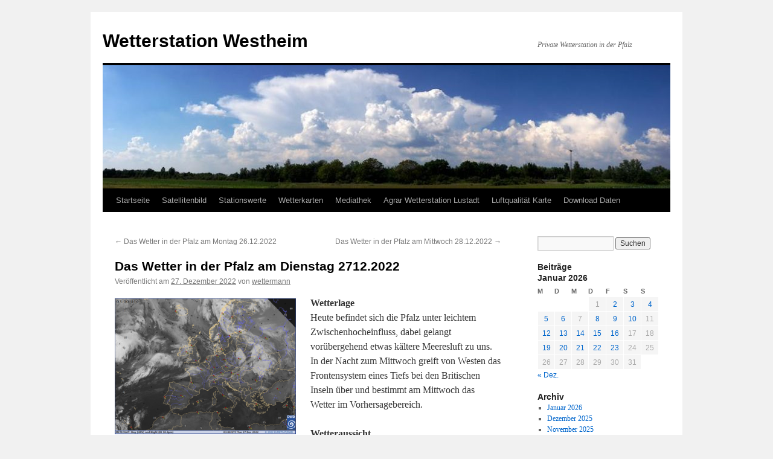

--- FILE ---
content_type: text/html; charset=UTF-8
request_url: https://wetter.station-westheim.de/das-wetter-in-der-pfalz-am-dienstag-2712-2022/
body_size: 12122
content:
<!DOCTYPE html>
<html lang="de">
<head>
<meta charset="UTF-8" />
<title>
Das Wetter in der Pfalz am Dienstag 2712.2022 | Wetterstation Westheim	</title>
<link rel="profile" href="https://gmpg.org/xfn/11" />
<link rel="stylesheet" type="text/css" media="all" href="https://wetter.station-westheim.de/wp-content/themes/twentyten/style.css?ver=20251202" />
<link rel="pingback" href="https://wetter.station-westheim.de/xmlrpc.php">
<meta name='robots' content='max-image-preview:large' />
<link rel="alternate" type="application/rss+xml" title="Wetterstation Westheim &raquo; Feed" href="https://wetter.station-westheim.de/feed/" />
<link rel="alternate" type="application/rss+xml" title="Wetterstation Westheim &raquo; Kommentar-Feed" href="https://wetter.station-westheim.de/comments/feed/" />
<link rel="alternate" type="application/rss+xml" title="Wetterstation Westheim &raquo; Das Wetter in der Pfalz am Dienstag 2712.2022-Kommentar-Feed" href="https://wetter.station-westheim.de/das-wetter-in-der-pfalz-am-dienstag-2712-2022/feed/" />
<link rel="alternate" title="oEmbed (JSON)" type="application/json+oembed" href="https://wetter.station-westheim.de/wp-json/oembed/1.0/embed?url=https%3A%2F%2Fwetter.station-westheim.de%2Fdas-wetter-in-der-pfalz-am-dienstag-2712-2022%2F" />
<link rel="alternate" title="oEmbed (XML)" type="text/xml+oembed" href="https://wetter.station-westheim.de/wp-json/oembed/1.0/embed?url=https%3A%2F%2Fwetter.station-westheim.de%2Fdas-wetter-in-der-pfalz-am-dienstag-2712-2022%2F&#038;format=xml" />
<style id='wp-img-auto-sizes-contain-inline-css' type='text/css'>
img:is([sizes=auto i],[sizes^="auto," i]){contain-intrinsic-size:3000px 1500px}
/*# sourceURL=wp-img-auto-sizes-contain-inline-css */
</style>
<style id='wp-emoji-styles-inline-css' type='text/css'>

	img.wp-smiley, img.emoji {
		display: inline !important;
		border: none !important;
		box-shadow: none !important;
		height: 1em !important;
		width: 1em !important;
		margin: 0 0.07em !important;
		vertical-align: -0.1em !important;
		background: none !important;
		padding: 0 !important;
	}
/*# sourceURL=wp-emoji-styles-inline-css */
</style>
<style id='wp-block-library-inline-css' type='text/css'>
:root{--wp-block-synced-color:#7a00df;--wp-block-synced-color--rgb:122,0,223;--wp-bound-block-color:var(--wp-block-synced-color);--wp-editor-canvas-background:#ddd;--wp-admin-theme-color:#007cba;--wp-admin-theme-color--rgb:0,124,186;--wp-admin-theme-color-darker-10:#006ba1;--wp-admin-theme-color-darker-10--rgb:0,107,160.5;--wp-admin-theme-color-darker-20:#005a87;--wp-admin-theme-color-darker-20--rgb:0,90,135;--wp-admin-border-width-focus:2px}@media (min-resolution:192dpi){:root{--wp-admin-border-width-focus:1.5px}}.wp-element-button{cursor:pointer}:root .has-very-light-gray-background-color{background-color:#eee}:root .has-very-dark-gray-background-color{background-color:#313131}:root .has-very-light-gray-color{color:#eee}:root .has-very-dark-gray-color{color:#313131}:root .has-vivid-green-cyan-to-vivid-cyan-blue-gradient-background{background:linear-gradient(135deg,#00d084,#0693e3)}:root .has-purple-crush-gradient-background{background:linear-gradient(135deg,#34e2e4,#4721fb 50%,#ab1dfe)}:root .has-hazy-dawn-gradient-background{background:linear-gradient(135deg,#faaca8,#dad0ec)}:root .has-subdued-olive-gradient-background{background:linear-gradient(135deg,#fafae1,#67a671)}:root .has-atomic-cream-gradient-background{background:linear-gradient(135deg,#fdd79a,#004a59)}:root .has-nightshade-gradient-background{background:linear-gradient(135deg,#330968,#31cdcf)}:root .has-midnight-gradient-background{background:linear-gradient(135deg,#020381,#2874fc)}:root{--wp--preset--font-size--normal:16px;--wp--preset--font-size--huge:42px}.has-regular-font-size{font-size:1em}.has-larger-font-size{font-size:2.625em}.has-normal-font-size{font-size:var(--wp--preset--font-size--normal)}.has-huge-font-size{font-size:var(--wp--preset--font-size--huge)}.has-text-align-center{text-align:center}.has-text-align-left{text-align:left}.has-text-align-right{text-align:right}.has-fit-text{white-space:nowrap!important}#end-resizable-editor-section{display:none}.aligncenter{clear:both}.items-justified-left{justify-content:flex-start}.items-justified-center{justify-content:center}.items-justified-right{justify-content:flex-end}.items-justified-space-between{justify-content:space-between}.screen-reader-text{border:0;clip-path:inset(50%);height:1px;margin:-1px;overflow:hidden;padding:0;position:absolute;width:1px;word-wrap:normal!important}.screen-reader-text:focus{background-color:#ddd;clip-path:none;color:#444;display:block;font-size:1em;height:auto;left:5px;line-height:normal;padding:15px 23px 14px;text-decoration:none;top:5px;width:auto;z-index:100000}html :where(.has-border-color){border-style:solid}html :where([style*=border-top-color]){border-top-style:solid}html :where([style*=border-right-color]){border-right-style:solid}html :where([style*=border-bottom-color]){border-bottom-style:solid}html :where([style*=border-left-color]){border-left-style:solid}html :where([style*=border-width]){border-style:solid}html :where([style*=border-top-width]){border-top-style:solid}html :where([style*=border-right-width]){border-right-style:solid}html :where([style*=border-bottom-width]){border-bottom-style:solid}html :where([style*=border-left-width]){border-left-style:solid}html :where(img[class*=wp-image-]){height:auto;max-width:100%}:where(figure){margin:0 0 1em}html :where(.is-position-sticky){--wp-admin--admin-bar--position-offset:var(--wp-admin--admin-bar--height,0px)}@media screen and (max-width:600px){html :where(.is-position-sticky){--wp-admin--admin-bar--position-offset:0px}}

/*# sourceURL=wp-block-library-inline-css */
</style><style id='global-styles-inline-css' type='text/css'>
:root{--wp--preset--aspect-ratio--square: 1;--wp--preset--aspect-ratio--4-3: 4/3;--wp--preset--aspect-ratio--3-4: 3/4;--wp--preset--aspect-ratio--3-2: 3/2;--wp--preset--aspect-ratio--2-3: 2/3;--wp--preset--aspect-ratio--16-9: 16/9;--wp--preset--aspect-ratio--9-16: 9/16;--wp--preset--color--black: #000;--wp--preset--color--cyan-bluish-gray: #abb8c3;--wp--preset--color--white: #fff;--wp--preset--color--pale-pink: #f78da7;--wp--preset--color--vivid-red: #cf2e2e;--wp--preset--color--luminous-vivid-orange: #ff6900;--wp--preset--color--luminous-vivid-amber: #fcb900;--wp--preset--color--light-green-cyan: #7bdcb5;--wp--preset--color--vivid-green-cyan: #00d084;--wp--preset--color--pale-cyan-blue: #8ed1fc;--wp--preset--color--vivid-cyan-blue: #0693e3;--wp--preset--color--vivid-purple: #9b51e0;--wp--preset--color--blue: #0066cc;--wp--preset--color--medium-gray: #666;--wp--preset--color--light-gray: #f1f1f1;--wp--preset--gradient--vivid-cyan-blue-to-vivid-purple: linear-gradient(135deg,rgb(6,147,227) 0%,rgb(155,81,224) 100%);--wp--preset--gradient--light-green-cyan-to-vivid-green-cyan: linear-gradient(135deg,rgb(122,220,180) 0%,rgb(0,208,130) 100%);--wp--preset--gradient--luminous-vivid-amber-to-luminous-vivid-orange: linear-gradient(135deg,rgb(252,185,0) 0%,rgb(255,105,0) 100%);--wp--preset--gradient--luminous-vivid-orange-to-vivid-red: linear-gradient(135deg,rgb(255,105,0) 0%,rgb(207,46,46) 100%);--wp--preset--gradient--very-light-gray-to-cyan-bluish-gray: linear-gradient(135deg,rgb(238,238,238) 0%,rgb(169,184,195) 100%);--wp--preset--gradient--cool-to-warm-spectrum: linear-gradient(135deg,rgb(74,234,220) 0%,rgb(151,120,209) 20%,rgb(207,42,186) 40%,rgb(238,44,130) 60%,rgb(251,105,98) 80%,rgb(254,248,76) 100%);--wp--preset--gradient--blush-light-purple: linear-gradient(135deg,rgb(255,206,236) 0%,rgb(152,150,240) 100%);--wp--preset--gradient--blush-bordeaux: linear-gradient(135deg,rgb(254,205,165) 0%,rgb(254,45,45) 50%,rgb(107,0,62) 100%);--wp--preset--gradient--luminous-dusk: linear-gradient(135deg,rgb(255,203,112) 0%,rgb(199,81,192) 50%,rgb(65,88,208) 100%);--wp--preset--gradient--pale-ocean: linear-gradient(135deg,rgb(255,245,203) 0%,rgb(182,227,212) 50%,rgb(51,167,181) 100%);--wp--preset--gradient--electric-grass: linear-gradient(135deg,rgb(202,248,128) 0%,rgb(113,206,126) 100%);--wp--preset--gradient--midnight: linear-gradient(135deg,rgb(2,3,129) 0%,rgb(40,116,252) 100%);--wp--preset--font-size--small: 13px;--wp--preset--font-size--medium: 20px;--wp--preset--font-size--large: 36px;--wp--preset--font-size--x-large: 42px;--wp--preset--spacing--20: 0.44rem;--wp--preset--spacing--30: 0.67rem;--wp--preset--spacing--40: 1rem;--wp--preset--spacing--50: 1.5rem;--wp--preset--spacing--60: 2.25rem;--wp--preset--spacing--70: 3.38rem;--wp--preset--spacing--80: 5.06rem;--wp--preset--shadow--natural: 6px 6px 9px rgba(0, 0, 0, 0.2);--wp--preset--shadow--deep: 12px 12px 50px rgba(0, 0, 0, 0.4);--wp--preset--shadow--sharp: 6px 6px 0px rgba(0, 0, 0, 0.2);--wp--preset--shadow--outlined: 6px 6px 0px -3px rgb(255, 255, 255), 6px 6px rgb(0, 0, 0);--wp--preset--shadow--crisp: 6px 6px 0px rgb(0, 0, 0);}:where(.is-layout-flex){gap: 0.5em;}:where(.is-layout-grid){gap: 0.5em;}body .is-layout-flex{display: flex;}.is-layout-flex{flex-wrap: wrap;align-items: center;}.is-layout-flex > :is(*, div){margin: 0;}body .is-layout-grid{display: grid;}.is-layout-grid > :is(*, div){margin: 0;}:where(.wp-block-columns.is-layout-flex){gap: 2em;}:where(.wp-block-columns.is-layout-grid){gap: 2em;}:where(.wp-block-post-template.is-layout-flex){gap: 1.25em;}:where(.wp-block-post-template.is-layout-grid){gap: 1.25em;}.has-black-color{color: var(--wp--preset--color--black) !important;}.has-cyan-bluish-gray-color{color: var(--wp--preset--color--cyan-bluish-gray) !important;}.has-white-color{color: var(--wp--preset--color--white) !important;}.has-pale-pink-color{color: var(--wp--preset--color--pale-pink) !important;}.has-vivid-red-color{color: var(--wp--preset--color--vivid-red) !important;}.has-luminous-vivid-orange-color{color: var(--wp--preset--color--luminous-vivid-orange) !important;}.has-luminous-vivid-amber-color{color: var(--wp--preset--color--luminous-vivid-amber) !important;}.has-light-green-cyan-color{color: var(--wp--preset--color--light-green-cyan) !important;}.has-vivid-green-cyan-color{color: var(--wp--preset--color--vivid-green-cyan) !important;}.has-pale-cyan-blue-color{color: var(--wp--preset--color--pale-cyan-blue) !important;}.has-vivid-cyan-blue-color{color: var(--wp--preset--color--vivid-cyan-blue) !important;}.has-vivid-purple-color{color: var(--wp--preset--color--vivid-purple) !important;}.has-black-background-color{background-color: var(--wp--preset--color--black) !important;}.has-cyan-bluish-gray-background-color{background-color: var(--wp--preset--color--cyan-bluish-gray) !important;}.has-white-background-color{background-color: var(--wp--preset--color--white) !important;}.has-pale-pink-background-color{background-color: var(--wp--preset--color--pale-pink) !important;}.has-vivid-red-background-color{background-color: var(--wp--preset--color--vivid-red) !important;}.has-luminous-vivid-orange-background-color{background-color: var(--wp--preset--color--luminous-vivid-orange) !important;}.has-luminous-vivid-amber-background-color{background-color: var(--wp--preset--color--luminous-vivid-amber) !important;}.has-light-green-cyan-background-color{background-color: var(--wp--preset--color--light-green-cyan) !important;}.has-vivid-green-cyan-background-color{background-color: var(--wp--preset--color--vivid-green-cyan) !important;}.has-pale-cyan-blue-background-color{background-color: var(--wp--preset--color--pale-cyan-blue) !important;}.has-vivid-cyan-blue-background-color{background-color: var(--wp--preset--color--vivid-cyan-blue) !important;}.has-vivid-purple-background-color{background-color: var(--wp--preset--color--vivid-purple) !important;}.has-black-border-color{border-color: var(--wp--preset--color--black) !important;}.has-cyan-bluish-gray-border-color{border-color: var(--wp--preset--color--cyan-bluish-gray) !important;}.has-white-border-color{border-color: var(--wp--preset--color--white) !important;}.has-pale-pink-border-color{border-color: var(--wp--preset--color--pale-pink) !important;}.has-vivid-red-border-color{border-color: var(--wp--preset--color--vivid-red) !important;}.has-luminous-vivid-orange-border-color{border-color: var(--wp--preset--color--luminous-vivid-orange) !important;}.has-luminous-vivid-amber-border-color{border-color: var(--wp--preset--color--luminous-vivid-amber) !important;}.has-light-green-cyan-border-color{border-color: var(--wp--preset--color--light-green-cyan) !important;}.has-vivid-green-cyan-border-color{border-color: var(--wp--preset--color--vivid-green-cyan) !important;}.has-pale-cyan-blue-border-color{border-color: var(--wp--preset--color--pale-cyan-blue) !important;}.has-vivid-cyan-blue-border-color{border-color: var(--wp--preset--color--vivid-cyan-blue) !important;}.has-vivid-purple-border-color{border-color: var(--wp--preset--color--vivid-purple) !important;}.has-vivid-cyan-blue-to-vivid-purple-gradient-background{background: var(--wp--preset--gradient--vivid-cyan-blue-to-vivid-purple) !important;}.has-light-green-cyan-to-vivid-green-cyan-gradient-background{background: var(--wp--preset--gradient--light-green-cyan-to-vivid-green-cyan) !important;}.has-luminous-vivid-amber-to-luminous-vivid-orange-gradient-background{background: var(--wp--preset--gradient--luminous-vivid-amber-to-luminous-vivid-orange) !important;}.has-luminous-vivid-orange-to-vivid-red-gradient-background{background: var(--wp--preset--gradient--luminous-vivid-orange-to-vivid-red) !important;}.has-very-light-gray-to-cyan-bluish-gray-gradient-background{background: var(--wp--preset--gradient--very-light-gray-to-cyan-bluish-gray) !important;}.has-cool-to-warm-spectrum-gradient-background{background: var(--wp--preset--gradient--cool-to-warm-spectrum) !important;}.has-blush-light-purple-gradient-background{background: var(--wp--preset--gradient--blush-light-purple) !important;}.has-blush-bordeaux-gradient-background{background: var(--wp--preset--gradient--blush-bordeaux) !important;}.has-luminous-dusk-gradient-background{background: var(--wp--preset--gradient--luminous-dusk) !important;}.has-pale-ocean-gradient-background{background: var(--wp--preset--gradient--pale-ocean) !important;}.has-electric-grass-gradient-background{background: var(--wp--preset--gradient--electric-grass) !important;}.has-midnight-gradient-background{background: var(--wp--preset--gradient--midnight) !important;}.has-small-font-size{font-size: var(--wp--preset--font-size--small) !important;}.has-medium-font-size{font-size: var(--wp--preset--font-size--medium) !important;}.has-large-font-size{font-size: var(--wp--preset--font-size--large) !important;}.has-x-large-font-size{font-size: var(--wp--preset--font-size--x-large) !important;}
/*# sourceURL=global-styles-inline-css */
</style>

<style id='classic-theme-styles-inline-css' type='text/css'>
/*! This file is auto-generated */
.wp-block-button__link{color:#fff;background-color:#32373c;border-radius:9999px;box-shadow:none;text-decoration:none;padding:calc(.667em + 2px) calc(1.333em + 2px);font-size:1.125em}.wp-block-file__button{background:#32373c;color:#fff;text-decoration:none}
/*# sourceURL=/wp-includes/css/classic-themes.min.css */
</style>
<link rel='stylesheet' id='twentyten-block-style-css' href='https://wetter.station-westheim.de/wp-content/themes/twentyten/blocks.css?ver=20250220' type='text/css' media='all' />
<link rel='stylesheet' id='sp-dsgvo_twbs4_grid-css' href='https://wetter.station-westheim.de/wp-content/plugins/shapepress-dsgvo/public/css/bootstrap-grid.min.css?ver=3.1.38' type='text/css' media='all' />
<link rel='stylesheet' id='sp-dsgvo-css' href='https://wetter.station-westheim.de/wp-content/plugins/shapepress-dsgvo/public/css/sp-dsgvo-public.min.css?ver=3.1.38' type='text/css' media='all' />
<link rel='stylesheet' id='sp-dsgvo_popup-css' href='https://wetter.station-westheim.de/wp-content/plugins/shapepress-dsgvo/public/css/sp-dsgvo-popup.min.css?ver=3.1.38' type='text/css' media='all' />
<link rel='stylesheet' id='simplebar-css' href='https://wetter.station-westheim.de/wp-content/plugins/shapepress-dsgvo/public/css/simplebar.min.css?ver=6.9' type='text/css' media='all' />
<script type="text/javascript" id="jquery-core-js-extra">
/* <![CDATA[ */
var SDT_DATA = {"ajaxurl":"https://wetter.station-westheim.de/wp-admin/admin-ajax.php","siteUrl":"https://wetter.station-westheim.de/","pluginsUrl":"https://wetter.station-westheim.de/wp-content/plugins","isAdmin":""};
//# sourceURL=jquery-core-js-extra
/* ]]> */
</script>
<script type="text/javascript" src="https://wetter.station-westheim.de/wp-includes/js/jquery/jquery.min.js?ver=3.7.1" id="jquery-core-js"></script>
<script type="text/javascript" src="https://wetter.station-westheim.de/wp-includes/js/jquery/jquery-migrate.min.js?ver=3.4.1" id="jquery-migrate-js"></script>
<script type="text/javascript" id="sp-dsgvo-js-extra">
/* <![CDATA[ */
var spDsgvoGeneralConfig = {"ajaxUrl":"https://wetter.station-westheim.de/wp-admin/admin-ajax.php","wpJsonUrl":"https://wetter.station-westheim.de/wp-json/legalweb/v1/","cookieName":"sp_dsgvo_cookie_settings","cookieVersion":"0","cookieLifeTime":"86400","cookieLifeTimeDismiss":"86400","locale":"de_DE","privacyPolicyPageId":"0","privacyPolicyPageUrl":"https://wetter.station-westheim.de/das-wetter-in-der-pfalz-am-dienstag-2712-2022/","imprintPageId":"3775","imprintPageUrl":"https://wetter.station-westheim.de/impressum/","showNoticeOnClose":"0","initialDisplayType":"cookie_notice","allIntegrationSlugs":[],"noticeHideEffect":"none","noticeOnScroll":"","noticeOnScrollOffset":"100","currentPageId":"20735","forceCookieInfo":"0","clientSideBlocking":"0"};
var spDsgvoIntegrationConfig = [];
//# sourceURL=sp-dsgvo-js-extra
/* ]]> */
</script>
<script type="text/javascript" src="https://wetter.station-westheim.de/wp-content/plugins/shapepress-dsgvo/public/js/sp-dsgvo-public.min.js?ver=3.1.38" id="sp-dsgvo-js"></script>
<link rel="https://api.w.org/" href="https://wetter.station-westheim.de/wp-json/" /><link rel="alternate" title="JSON" type="application/json" href="https://wetter.station-westheim.de/wp-json/wp/v2/posts/20735" /><link rel="EditURI" type="application/rsd+xml" title="RSD" href="https://wetter.station-westheim.de/xmlrpc.php?rsd" />
<meta name="generator" content="WordPress 6.9" />
<link rel="canonical" href="https://wetter.station-westheim.de/das-wetter-in-der-pfalz-am-dienstag-2712-2022/" />
<link rel='shortlink' href='https://wetter.station-westheim.de/?p=20735' />
<style>
    .sp-dsgvo-blocked-embedding-placeholder
    {
        color: #313334;
                    background: linear-gradient(90deg, #e3ffe7 0%, #d9e7ff 100%);            }

    a.sp-dsgvo-blocked-embedding-button-enable,
    a.sp-dsgvo-blocked-embedding-button-enable:hover,
    a.sp-dsgvo-blocked-embedding-button-enable:active {
        color: #313334;
        border-color: #313334;
        border-width: 2px;
    }

            .wp-embed-aspect-16-9 .sp-dsgvo-blocked-embedding-placeholder,
        .vc_video-aspect-ratio-169 .sp-dsgvo-blocked-embedding-placeholder,
        .elementor-aspect-ratio-169 .sp-dsgvo-blocked-embedding-placeholder{
            margin-top: -56.25%; /*16:9*/
        }

        .wp-embed-aspect-4-3 .sp-dsgvo-blocked-embedding-placeholder,
        .vc_video-aspect-ratio-43 .sp-dsgvo-blocked-embedding-placeholder,
        .elementor-aspect-ratio-43 .sp-dsgvo-blocked-embedding-placeholder{
            margin-top: -75%;
        }

        .wp-embed-aspect-3-2 .sp-dsgvo-blocked-embedding-placeholder,
        .vc_video-aspect-ratio-32 .sp-dsgvo-blocked-embedding-placeholder,
        .elementor-aspect-ratio-32 .sp-dsgvo-blocked-embedding-placeholder{
            margin-top: -66.66%;
        }
    </style>
            <style>
                /* latin */
                @font-face {
                    font-family: 'Roboto';
                    font-style: italic;
                    font-weight: 300;
                    src: local('Roboto Light Italic'),
                    local('Roboto-LightItalic'),
                    url(https://wetter.station-westheim.de/wp-content/plugins/shapepress-dsgvo/public/css/fonts/roboto/Roboto-LightItalic-webfont.woff) format('woff');
                    font-display: swap;

                }

                /* latin */
                @font-face {
                    font-family: 'Roboto';
                    font-style: italic;
                    font-weight: 400;
                    src: local('Roboto Italic'),
                    local('Roboto-Italic'),
                    url(https://wetter.station-westheim.de/wp-content/plugins/shapepress-dsgvo/public/css/fonts/roboto/Roboto-Italic-webfont.woff) format('woff');
                    font-display: swap;
                }

                /* latin */
                @font-face {
                    font-family: 'Roboto';
                    font-style: italic;
                    font-weight: 700;
                    src: local('Roboto Bold Italic'),
                    local('Roboto-BoldItalic'),
                    url(https://wetter.station-westheim.de/wp-content/plugins/shapepress-dsgvo/public/css/fonts/roboto/Roboto-BoldItalic-webfont.woff) format('woff');
                    font-display: swap;
                }

                /* latin */
                @font-face {
                    font-family: 'Roboto';
                    font-style: italic;
                    font-weight: 900;
                    src: local('Roboto Black Italic'),
                    local('Roboto-BlackItalic'),
                    url(https://wetter.station-westheim.de/wp-content/plugins/shapepress-dsgvo/public/css/fonts/roboto/Roboto-BlackItalic-webfont.woff) format('woff');
                    font-display: swap;
                }

                /* latin */
                @font-face {
                    font-family: 'Roboto';
                    font-style: normal;
                    font-weight: 300;
                    src: local('Roboto Light'),
                    local('Roboto-Light'),
                    url(https://wetter.station-westheim.de/wp-content/plugins/shapepress-dsgvo/public/css/fonts/roboto/Roboto-Light-webfont.woff) format('woff');
                    font-display: swap;
                }

                /* latin */
                @font-face {
                    font-family: 'Roboto';
                    font-style: normal;
                    font-weight: 400;
                    src: local('Roboto Regular'),
                    local('Roboto-Regular'),
                    url(https://wetter.station-westheim.de/wp-content/plugins/shapepress-dsgvo/public/css/fonts/roboto/Roboto-Regular-webfont.woff) format('woff');
                    font-display: swap;
                }

                /* latin */
                @font-face {
                    font-family: 'Roboto';
                    font-style: normal;
                    font-weight: 700;
                    src: local('Roboto Bold'),
                    local('Roboto-Bold'),
                    url(https://wetter.station-westheim.de/wp-content/plugins/shapepress-dsgvo/public/css/fonts/roboto/Roboto-Bold-webfont.woff) format('woff');
                    font-display: swap;
                }

                /* latin */
                @font-face {
                    font-family: 'Roboto';
                    font-style: normal;
                    font-weight: 900;
                    src: local('Roboto Black'),
                    local('Roboto-Black'),
                    url(https://wetter.station-westheim.de/wp-content/plugins/shapepress-dsgvo/public/css/fonts/roboto/Roboto-Black-webfont.woff) format('woff');
                    font-display: swap;
                }
            </style>
            </head>

<body class="wp-singular post-template-default single single-post postid-20735 single-format-standard wp-theme-twentyten">
<div id="wrapper" class="hfeed">
		<a href="#content" class="screen-reader-text skip-link">Zum Inhalt springen</a>
	<div id="header">
		<div id="masthead">
			<div id="branding" role="banner">
									<div id="site-title">
						<span>
							<a href="https://wetter.station-westheim.de/" rel="home" >Wetterstation Westheim</a>
						</span>
					</div>
										<div id="site-description">Private Wetterstation in der Pfalz</div>
					<img src="https://wetter.station-westheim.de/wp-content/uploads/2017/06/cropped-Wolken-Westheim-1.jpg" width="940" height="204" alt="Wetterstation Westheim" srcset="https://wetter.station-westheim.de/wp-content/uploads/2017/06/cropped-Wolken-Westheim-1.jpg 940w, https://wetter.station-westheim.de/wp-content/uploads/2017/06/cropped-Wolken-Westheim-1-300x65.jpg 300w, https://wetter.station-westheim.de/wp-content/uploads/2017/06/cropped-Wolken-Westheim-1-768x167.jpg 768w" sizes="(max-width: 940px) 100vw, 940px" decoding="async" fetchpriority="high" />			</div><!-- #branding -->

			<div id="access" role="navigation">
				<div class="menu-header"><ul id="menu-hauptmenue" class="menu"><li id="menu-item-1580" class="menu-item menu-item-type-custom menu-item-object-custom menu-item-home menu-item-1580"><a href="https://wetter.station-westheim.de/">Startseite</a></li>
<li id="menu-item-1581" class="menu-item menu-item-type-post_type menu-item-object-page menu-item-has-children menu-item-1581"><a href="https://wetter.station-westheim.de/satellitenbild/">Satellitenbild</a>
<ul class="sub-menu">
	<li id="menu-item-17307" class="menu-item menu-item-type-custom menu-item-object-custom menu-item-17307"><a href="https://webspacewelt.de/NOAA-Archiv/index.html">Sat-Aufnahme Station Westheim</a></li>
	<li id="menu-item-1598" class="menu-item menu-item-type-custom menu-item-object-custom menu-item-1598"><a target="_blank" href="http://www.goes.noaa.gov/index.html">NOAA Geostationary Satellite Server</a></li>
	<li id="menu-item-1599" class="menu-item menu-item-type-custom menu-item-object-custom menu-item-1599"><a href="https://www.fnmoc.navy.mil/tcweb/cgi-bin/tc_home.cgi?DISPLAY=all&#038;MO=Oct&#038;PROD=tpw&#038;ACTIVES=17-ATL-94L.INVEST,17-WPAC-95W.INVEST,17-WPAC-96W.INVEST,17-IO-99B.INVEST,&#038;YEAR=2017">FNMOC Satellite Data Tropical Cyclone Page</a></li>
	<li id="menu-item-1600" class="menu-item menu-item-type-custom menu-item-object-custom menu-item-1600"><a target="_blank" href="http://www.usno.navy.mil/JTWC/">Joint Typhoon Warning Center (JTWC)</a></li>
</ul>
</li>
<li id="menu-item-1586" class="menu-item menu-item-type-custom menu-item-object-custom menu-item-1586"><a href="https://stationsweb.awekas.at/index.php?id=10102">Stationswerte</a></li>
<li id="menu-item-1583" class="menu-item menu-item-type-post_type menu-item-object-page menu-item-1583"><a href="https://wetter.station-westheim.de/wetterkarten/">Wetterkarten</a></li>
<li id="menu-item-1589" class="menu-item menu-item-type-taxonomy menu-item-object-category menu-item-has-children menu-item-1589"><a href="https://wetter.station-westheim.de/category/mediathek/">Mediathek</a>
<ul class="sub-menu">
	<li id="menu-item-1654" class="menu-item menu-item-type-post_type menu-item-object-page menu-item-1654"><a href="https://wetter.station-westheim.de/videos/">Videos</a></li>
</ul>
</li>
<li id="menu-item-1595" class="menu-item menu-item-type-custom menu-item-object-custom menu-item-has-children menu-item-1595"><a target="_blank" href="https://www.wetter.rlp.de/Agrarmeteorologie/Wetterdaten/Alphabetisch/AM014">Agrar Wetterstation Lustadt</a>
<ul class="sub-menu">
	<li id="menu-item-25208" class="menu-item menu-item-type-custom menu-item-object-custom menu-item-25208"><a href="https://andy.scc.kit.edu/Wetter/Karlsruhe/">KIT Radar</a></li>
	<li id="menu-item-1596" class="menu-item menu-item-type-custom menu-item-object-custom menu-item-1596"><a target="_blank" href="http://www.weatherlink.com/user/pfaelzer">WeatherLink</a></li>
	<li id="menu-item-1597" class="menu-item menu-item-type-custom menu-item-object-custom menu-item-1597"><a target="_blank" href="http://www.weatherlink.com/user/lde">Wetterstation Landau Ebenberg</a></li>
</ul>
</li>
<li id="menu-item-8124" class="menu-item menu-item-type-custom menu-item-object-custom menu-item-has-children menu-item-8124"><a href="https://aqicn.org/map/europe/de/">Luftqualität Karte</a>
<ul class="sub-menu">
	<li id="menu-item-8181" class="menu-item menu-item-type-custom menu-item-object-custom menu-item-8181"><a href="https://aqicn.org/station/@192847/">Luftverschutzung Westheim</a></li>
</ul>
</li>
<li id="menu-item-14194" class="menu-item menu-item-type-post_type menu-item-object-page menu-item-has-children menu-item-14194"><a href="https://wetter.station-westheim.de/download-daten/">Download Daten</a>
<ul class="sub-menu">
	<li id="menu-item-18910" class="menu-item menu-item-type-post_type menu-item-object-page menu-item-18910"><a href="https://wetter.station-westheim.de/download-daten/daten-2022/">Daten 2022</a></li>
	<li id="menu-item-14246" class="menu-item menu-item-type-post_type menu-item-object-page menu-item-14246"><a href="https://wetter.station-westheim.de/download-daten/2021-2/">Daten 2021</a></li>
	<li id="menu-item-14199" class="menu-item menu-item-type-post_type menu-item-object-page menu-item-14199"><a href="https://wetter.station-westheim.de/download-daten/daten-2020/">Daten 2020</a></li>
	<li id="menu-item-14234" class="menu-item menu-item-type-post_type menu-item-object-page menu-item-14234"><a href="https://wetter.station-westheim.de/download-daten/2019-2/">Daten 2019</a></li>
	<li id="menu-item-14233" class="menu-item menu-item-type-post_type menu-item-object-page menu-item-14233"><a href="https://wetter.station-westheim.de/2018-2/">Daten 2018</a></li>
	<li id="menu-item-14296" class="menu-item menu-item-type-post_type menu-item-object-page menu-item-14296"><a href="https://wetter.station-westheim.de/download-daten/2017-2/">Daten 2017</a></li>
	<li id="menu-item-14337" class="menu-item menu-item-type-post_type menu-item-object-page menu-item-14337"><a href="https://wetter.station-westheim.de/download-daten/daten-2016/">Daten 2016</a></li>
	<li id="menu-item-14355" class="menu-item menu-item-type-post_type menu-item-object-page menu-item-14355"><a href="https://wetter.station-westheim.de/download-daten/daten-2015/">Daten 2015</a></li>
	<li id="menu-item-14370" class="menu-item menu-item-type-post_type menu-item-object-page menu-item-14370"><a href="https://wetter.station-westheim.de/download-daten/daten-2014/">Daten 2014</a></li>
	<li id="menu-item-14385" class="menu-item menu-item-type-post_type menu-item-object-page menu-item-14385"><a href="https://wetter.station-westheim.de/download-daten/daten-2013/">Daten 2013</a></li>
</ul>
</li>
</ul></div>			</div><!-- #access -->
		</div><!-- #masthead -->
	</div><!-- #header -->

	<div id="main">

		<div id="container">
			<div id="content" role="main">

			

				<div id="nav-above" class="navigation">
					<div class="nav-previous"><a href="https://wetter.station-westheim.de/das-wetter-in-der-pfalz-am-montag-26-12-2022/" rel="prev"><span class="meta-nav">&larr;</span> Das Wetter in der Pfalz am Montag 26.12.2022</a></div>
					<div class="nav-next"><a href="https://wetter.station-westheim.de/das-wetter-in-der-pfalz-am-mittwoch-28-12-2022/" rel="next">Das Wetter in der Pfalz am Mittwoch 28.12.2022 <span class="meta-nav">&rarr;</span></a></div>
				</div><!-- #nav-above -->

				<div id="post-20735" class="post-20735 post type-post status-publish format-standard hentry category-uncategorized">
					<h1 class="entry-title">Das Wetter in der Pfalz am Dienstag 2712.2022</h1>

					<div class="entry-meta">
						<span class="meta-prep meta-prep-author">Veröffentlicht am</span> <a href="https://wetter.station-westheim.de/das-wetter-in-der-pfalz-am-dienstag-2712-2022/" title="6:03" rel="bookmark"><span class="entry-date">27. Dezember 2022</span></a> <span class="meta-sep">von</span> <span class="author vcard"><a class="url fn n" href="https://wetter.station-westheim.de/author/wetterman/" title="Alle Beiträge von wettermann anzeigen">wettermann</a></span>					</div><!-- .entry-meta -->

					<div class="entry-content">
						<p><img decoding="async" src="https://wetter.station-westheim.de/wp-content/uploads/2022/12/satbild_hrvir_akt-450-14-300x225.png" alt="" width="300" height="225" class="alignleft size-medium wp-image-20736" srcset="https://wetter.station-westheim.de/wp-content/uploads/2022/12/satbild_hrvir_akt-450-14-300x225.png 300w, https://wetter.station-westheim.de/wp-content/uploads/2022/12/satbild_hrvir_akt-450-14.png 666w" sizes="(max-width: 300px) 100vw, 300px" /><strong>Wetterlage</strong><br />
Heute befindet sich die Pfalz unter leichtem Zwischenhocheinfluss, dabei gelangt vorübergehend etwas kältere Meeresluft zu uns. In der Nacht zum Mittwoch greift von Westen das Frontensystem eines Tiefs bei den Britischen Inseln über und bestimmt am Mittwoch das Wetter im Vorhersagebereich.</p>
<p><strong>Wetteraussicht</strong><br />
Heute Vormittag wechselnd bewölkt. Tagsüber teils stärker bewölkt, teils auch Aufheiterungen und weitgehend niederschlagsfrei. Mit Höchstwerten von 4 bis 9, in Hochlagen um 3 Grad, vorübergehend kühler als bisher. Mäßiger Wind aus südwestlicher Richtung.<br />
In der Nacht zum Mittwoch zunehmende Bewölkung und in der zweiten Nachthälfte von Nordwesten gelegentlich Regen. Tiefsttemperatur zu Beginn der Nacht 3 bis 0, im Bergland um -1 Grad, im Laufe der Nacht bereits wieder steigende Temperaturen.</p>
<p><strong>Weitere Aussichten</strong><br />
Am Mittwoch zunächst stark bewölkt und gebietsweise Regen, im Tagesverlauf einzelne Auflockerungen und niederschlagsfrei. Höchstwerte 5 bis 10 Grad. Mäßiger bis frischer Wind aus südwestlicher Richtung. Im Bergland vereinzelt stürmische Böen.<br />
In der Nacht zum Donnerstag stark bewölkt und aufkommender Regen. Tiefsttemperatur 7 bis 3 Grad. Starke bis stürmische Böen aus südwestlicher Richtung.</p>
<p>Am Donnerstag wechselnd bis stark bewölkt und gebietsweise schauerartiger Regen. Höchsttemperatur 8 bis 13 Grad. Mäßiger bis frischer Wind aus südwestlicher Richtung mit starken bis stürmischen Böen. In Kammlagen des Pfälzer Waldes können Sturmböen auftreten.<br />
In der Nacht zum Freitag wechselnde Bewölkung und einzelne Regenschauer. Tiefsttemperatur 6 bis 3 Grad. Anfangs im Bergland noch starke Böen aus Südwest, die im Laufe der Nacht nachlassen.</p>
											</div><!-- .entry-content -->

		
						<div class="entry-utility">
							Dieser Beitrag wurde unter <a href="https://wetter.station-westheim.de/category/uncategorized/" rel="category tag">Uncategorized</a> veröffentlicht. Setze ein Lesezeichen auf den <a href="https://wetter.station-westheim.de/das-wetter-in-der-pfalz-am-dienstag-2712-2022/" title="Permalink zu Das Wetter in der Pfalz am Dienstag 2712.2022" rel="bookmark">Permalink</a>.													</div><!-- .entry-utility -->
					</div><!-- #post-20735 -->

					<div id="nav-below" class="navigation">
						<div class="nav-previous"><a href="https://wetter.station-westheim.de/das-wetter-in-der-pfalz-am-montag-26-12-2022/" rel="prev"><span class="meta-nav">&larr;</span> Das Wetter in der Pfalz am Montag 26.12.2022</a></div>
						<div class="nav-next"><a href="https://wetter.station-westheim.de/das-wetter-in-der-pfalz-am-mittwoch-28-12-2022/" rel="next">Das Wetter in der Pfalz am Mittwoch 28.12.2022 <span class="meta-nav">&rarr;</span></a></div>
					</div><!-- #nav-below -->

					
			<div id="comments">



	<div id="respond" class="comment-respond">
		<h3 id="reply-title" class="comment-reply-title">Schreibe einen Kommentar <small><a rel="nofollow" id="cancel-comment-reply-link" href="/das-wetter-in-der-pfalz-am-dienstag-2712-2022/#respond" style="display:none;">Antwort abbrechen</a></small></h3><form action="https://wetter.station-westheim.de/wp-comments-post.php" method="post" id="commentform" class="comment-form"><p class="comment-notes"><span id="email-notes">Deine E-Mail-Adresse wird nicht veröffentlicht.</span> <span class="required-field-message">Erforderliche Felder sind mit <span class="required">*</span> markiert</span></p><p class="comment-form-comment"><label for="comment">Kommentar <span class="required">*</span></label> <textarea autocomplete="new-password"  id="e9939ca8c0"  name="e9939ca8c0"   cols="45" rows="8" maxlength="65525" required="required"></textarea><textarea id="comment" aria-label="hp-comment" aria-hidden="true" name="comment" autocomplete="new-password" style="padding:0 !important;clip:rect(1px, 1px, 1px, 1px) !important;position:absolute !important;white-space:nowrap !important;height:1px !important;width:1px !important;overflow:hidden !important;" tabindex="-1"></textarea><script data-noptimize>document.getElementById("comment").setAttribute( "id", "ae4b4700114fb8688ad5dc1dfd67157c" );document.getElementById("e9939ca8c0").setAttribute( "id", "comment" );</script></p><p class="comment-form-author"><label for="author">Name <span class="required">*</span></label> <input id="author" name="author" type="text" value="" size="30" maxlength="245" autocomplete="name" required="required" /></p>
<p class="comment-form-email"><label for="email">E-Mail-Adresse <span class="required">*</span></label> <input id="email" name="email" type="text" value="" size="30" maxlength="100" aria-describedby="email-notes" autocomplete="email" required="required" /></p>
<p class="comment-form-url"><label for="url">Website</label> <input id="url" name="url" type="text" value="" size="30" maxlength="200" autocomplete="url" /></p>
<p class="form-submit"><input name="submit" type="submit" id="submit" class="submit" value="Kommentar abschicken" /> <input type='hidden' name='comment_post_ID' value='20735' id='comment_post_ID' />
<input type='hidden' name='comment_parent' id='comment_parent' value='0' />
</p></form>	</div><!-- #respond -->
	
</div><!-- #comments -->

	
			</div><!-- #content -->
		</div><!-- #container -->


		<div id="primary" class="widget-area" role="complementary">
			<ul class="xoxo">

<li id="search-3" class="widget-container widget_search"><form role="search" method="get" id="searchform" class="searchform" action="https://wetter.station-westheim.de/">
				<div>
					<label class="screen-reader-text" for="s">Suche nach:</label>
					<input type="text" value="" name="s" id="s" />
					<input type="submit" id="searchsubmit" value="Suchen" />
				</div>
			</form></li><li id="calendar-3" class="widget-container widget_calendar"><h3 class="widget-title">Beiträge</h3><div id="calendar_wrap" class="calendar_wrap"><table id="wp-calendar" class="wp-calendar-table">
	<caption>Januar 2026</caption>
	<thead>
	<tr>
		<th scope="col" aria-label="Montag">M</th>
		<th scope="col" aria-label="Dienstag">D</th>
		<th scope="col" aria-label="Mittwoch">M</th>
		<th scope="col" aria-label="Donnerstag">D</th>
		<th scope="col" aria-label="Freitag">F</th>
		<th scope="col" aria-label="Samstag">S</th>
		<th scope="col" aria-label="Sonntag">S</th>
	</tr>
	</thead>
	<tbody>
	<tr>
		<td colspan="3" class="pad">&nbsp;</td><td>1</td><td><a href="https://wetter.station-westheim.de/2026/01/02/" aria-label="Beiträge veröffentlicht am 2. January 2026">2</a></td><td><a href="https://wetter.station-westheim.de/2026/01/03/" aria-label="Beiträge veröffentlicht am 3. January 2026">3</a></td><td><a href="https://wetter.station-westheim.de/2026/01/04/" aria-label="Beiträge veröffentlicht am 4. January 2026">4</a></td>
	</tr>
	<tr>
		<td><a href="https://wetter.station-westheim.de/2026/01/05/" aria-label="Beiträge veröffentlicht am 5. January 2026">5</a></td><td><a href="https://wetter.station-westheim.de/2026/01/06/" aria-label="Beiträge veröffentlicht am 6. January 2026">6</a></td><td>7</td><td><a href="https://wetter.station-westheim.de/2026/01/08/" aria-label="Beiträge veröffentlicht am 8. January 2026">8</a></td><td><a href="https://wetter.station-westheim.de/2026/01/09/" aria-label="Beiträge veröffentlicht am 9. January 2026">9</a></td><td><a href="https://wetter.station-westheim.de/2026/01/10/" aria-label="Beiträge veröffentlicht am 10. January 2026">10</a></td><td>11</td>
	</tr>
	<tr>
		<td><a href="https://wetter.station-westheim.de/2026/01/12/" aria-label="Beiträge veröffentlicht am 12. January 2026">12</a></td><td><a href="https://wetter.station-westheim.de/2026/01/13/" aria-label="Beiträge veröffentlicht am 13. January 2026">13</a></td><td><a href="https://wetter.station-westheim.de/2026/01/14/" aria-label="Beiträge veröffentlicht am 14. January 2026">14</a></td><td><a href="https://wetter.station-westheim.de/2026/01/15/" aria-label="Beiträge veröffentlicht am 15. January 2026">15</a></td><td><a href="https://wetter.station-westheim.de/2026/01/16/" aria-label="Beiträge veröffentlicht am 16. January 2026">16</a></td><td>17</td><td>18</td>
	</tr>
	<tr>
		<td><a href="https://wetter.station-westheim.de/2026/01/19/" aria-label="Beiträge veröffentlicht am 19. January 2026">19</a></td><td><a href="https://wetter.station-westheim.de/2026/01/20/" aria-label="Beiträge veröffentlicht am 20. January 2026">20</a></td><td><a href="https://wetter.station-westheim.de/2026/01/21/" aria-label="Beiträge veröffentlicht am 21. January 2026">21</a></td><td><a href="https://wetter.station-westheim.de/2026/01/22/" aria-label="Beiträge veröffentlicht am 22. January 2026">22</a></td><td id="today"><a href="https://wetter.station-westheim.de/2026/01/23/" aria-label="Beiträge veröffentlicht am 23. January 2026">23</a></td><td>24</td><td>25</td>
	</tr>
	<tr>
		<td>26</td><td>27</td><td>28</td><td>29</td><td>30</td><td>31</td>
		<td class="pad" colspan="1">&nbsp;</td>
	</tr>
	</tbody>
	</table><nav aria-label="Vorherige und nächste Monate" class="wp-calendar-nav">
		<span class="wp-calendar-nav-prev"><a href="https://wetter.station-westheim.de/2025/12/">&laquo; Dez.</a></span>
		<span class="pad">&nbsp;</span>
		<span class="wp-calendar-nav-next">&nbsp;</span>
	</nav></div></li><li id="archives-2" class="widget-container widget_archive"><h3 class="widget-title">Archiv</h3>
			<ul>
					<li><a href='https://wetter.station-westheim.de/2026/01/'>Januar 2026</a></li>
	<li><a href='https://wetter.station-westheim.de/2025/12/'>Dezember 2025</a></li>
	<li><a href='https://wetter.station-westheim.de/2025/11/'>November 2025</a></li>
	<li><a href='https://wetter.station-westheim.de/2025/10/'>Oktober 2025</a></li>
	<li><a href='https://wetter.station-westheim.de/2025/09/'>September 2025</a></li>
	<li><a href='https://wetter.station-westheim.de/2025/08/'>August 2025</a></li>
	<li><a href='https://wetter.station-westheim.de/2025/07/'>Juli 2025</a></li>
	<li><a href='https://wetter.station-westheim.de/2025/06/'>Juni 2025</a></li>
	<li><a href='https://wetter.station-westheim.de/2025/05/'>Mai 2025</a></li>
	<li><a href='https://wetter.station-westheim.de/2025/04/'>April 2025</a></li>
	<li><a href='https://wetter.station-westheim.de/2025/03/'>März 2025</a></li>
	<li><a href='https://wetter.station-westheim.de/2025/02/'>Februar 2025</a></li>
	<li><a href='https://wetter.station-westheim.de/2025/01/'>Januar 2025</a></li>
	<li><a href='https://wetter.station-westheim.de/2024/12/'>Dezember 2024</a></li>
	<li><a href='https://wetter.station-westheim.de/2024/11/'>November 2024</a></li>
	<li><a href='https://wetter.station-westheim.de/2024/10/'>Oktober 2024</a></li>
	<li><a href='https://wetter.station-westheim.de/2024/09/'>September 2024</a></li>
	<li><a href='https://wetter.station-westheim.de/2024/08/'>August 2024</a></li>
	<li><a href='https://wetter.station-westheim.de/2024/07/'>Juli 2024</a></li>
	<li><a href='https://wetter.station-westheim.de/2024/06/'>Juni 2024</a></li>
	<li><a href='https://wetter.station-westheim.de/2024/05/'>Mai 2024</a></li>
	<li><a href='https://wetter.station-westheim.de/2024/04/'>April 2024</a></li>
	<li><a href='https://wetter.station-westheim.de/2024/03/'>März 2024</a></li>
	<li><a href='https://wetter.station-westheim.de/2024/02/'>Februar 2024</a></li>
	<li><a href='https://wetter.station-westheim.de/2024/01/'>Januar 2024</a></li>
	<li><a href='https://wetter.station-westheim.de/2023/12/'>Dezember 2023</a></li>
	<li><a href='https://wetter.station-westheim.de/2023/11/'>November 2023</a></li>
	<li><a href='https://wetter.station-westheim.de/2023/10/'>Oktober 2023</a></li>
	<li><a href='https://wetter.station-westheim.de/2023/09/'>September 2023</a></li>
	<li><a href='https://wetter.station-westheim.de/2023/08/'>August 2023</a></li>
	<li><a href='https://wetter.station-westheim.de/2023/07/'>Juli 2023</a></li>
	<li><a href='https://wetter.station-westheim.de/2023/06/'>Juni 2023</a></li>
	<li><a href='https://wetter.station-westheim.de/2023/05/'>Mai 2023</a></li>
	<li><a href='https://wetter.station-westheim.de/2023/04/'>April 2023</a></li>
	<li><a href='https://wetter.station-westheim.de/2023/03/'>März 2023</a></li>
	<li><a href='https://wetter.station-westheim.de/2023/02/'>Februar 2023</a></li>
	<li><a href='https://wetter.station-westheim.de/2023/01/'>Januar 2023</a></li>
	<li><a href='https://wetter.station-westheim.de/2022/12/'>Dezember 2022</a></li>
	<li><a href='https://wetter.station-westheim.de/2022/11/'>November 2022</a></li>
	<li><a href='https://wetter.station-westheim.de/2022/10/'>Oktober 2022</a></li>
	<li><a href='https://wetter.station-westheim.de/2022/09/'>September 2022</a></li>
	<li><a href='https://wetter.station-westheim.de/2022/08/'>August 2022</a></li>
	<li><a href='https://wetter.station-westheim.de/2022/07/'>Juli 2022</a></li>
	<li><a href='https://wetter.station-westheim.de/2022/06/'>Juni 2022</a></li>
	<li><a href='https://wetter.station-westheim.de/2022/05/'>Mai 2022</a></li>
	<li><a href='https://wetter.station-westheim.de/2022/04/'>April 2022</a></li>
	<li><a href='https://wetter.station-westheim.de/2022/03/'>März 2022</a></li>
	<li><a href='https://wetter.station-westheim.de/2022/02/'>Februar 2022</a></li>
	<li><a href='https://wetter.station-westheim.de/2022/01/'>Januar 2022</a></li>
	<li><a href='https://wetter.station-westheim.de/2021/12/'>Dezember 2021</a></li>
	<li><a href='https://wetter.station-westheim.de/2021/11/'>November 2021</a></li>
	<li><a href='https://wetter.station-westheim.de/2021/10/'>Oktober 2021</a></li>
	<li><a href='https://wetter.station-westheim.de/2021/09/'>September 2021</a></li>
	<li><a href='https://wetter.station-westheim.de/2021/08/'>August 2021</a></li>
	<li><a href='https://wetter.station-westheim.de/2021/07/'>Juli 2021</a></li>
	<li><a href='https://wetter.station-westheim.de/2021/06/'>Juni 2021</a></li>
	<li><a href='https://wetter.station-westheim.de/2021/05/'>Mai 2021</a></li>
	<li><a href='https://wetter.station-westheim.de/2021/04/'>April 2021</a></li>
	<li><a href='https://wetter.station-westheim.de/2021/03/'>März 2021</a></li>
	<li><a href='https://wetter.station-westheim.de/2021/02/'>Februar 2021</a></li>
	<li><a href='https://wetter.station-westheim.de/2021/01/'>Januar 2021</a></li>
	<li><a href='https://wetter.station-westheim.de/2020/12/'>Dezember 2020</a></li>
	<li><a href='https://wetter.station-westheim.de/2020/11/'>November 2020</a></li>
	<li><a href='https://wetter.station-westheim.de/2020/10/'>Oktober 2020</a></li>
	<li><a href='https://wetter.station-westheim.de/2020/09/'>September 2020</a></li>
	<li><a href='https://wetter.station-westheim.de/2020/08/'>August 2020</a></li>
	<li><a href='https://wetter.station-westheim.de/2020/07/'>Juli 2020</a></li>
	<li><a href='https://wetter.station-westheim.de/2020/06/'>Juni 2020</a></li>
	<li><a href='https://wetter.station-westheim.de/2020/05/'>Mai 2020</a></li>
	<li><a href='https://wetter.station-westheim.de/2020/04/'>April 2020</a></li>
	<li><a href='https://wetter.station-westheim.de/2020/03/'>März 2020</a></li>
	<li><a href='https://wetter.station-westheim.de/2020/02/'>Februar 2020</a></li>
	<li><a href='https://wetter.station-westheim.de/2020/01/'>Januar 2020</a></li>
	<li><a href='https://wetter.station-westheim.de/2019/12/'>Dezember 2019</a></li>
	<li><a href='https://wetter.station-westheim.de/2019/11/'>November 2019</a></li>
	<li><a href='https://wetter.station-westheim.de/2019/10/'>Oktober 2019</a></li>
	<li><a href='https://wetter.station-westheim.de/2019/09/'>September 2019</a></li>
	<li><a href='https://wetter.station-westheim.de/2019/08/'>August 2019</a></li>
	<li><a href='https://wetter.station-westheim.de/2019/07/'>Juli 2019</a></li>
	<li><a href='https://wetter.station-westheim.de/2019/06/'>Juni 2019</a></li>
	<li><a href='https://wetter.station-westheim.de/2019/05/'>Mai 2019</a></li>
	<li><a href='https://wetter.station-westheim.de/2019/04/'>April 2019</a></li>
	<li><a href='https://wetter.station-westheim.de/2019/03/'>März 2019</a></li>
	<li><a href='https://wetter.station-westheim.de/2019/02/'>Februar 2019</a></li>
	<li><a href='https://wetter.station-westheim.de/2019/01/'>Januar 2019</a></li>
	<li><a href='https://wetter.station-westheim.de/2018/12/'>Dezember 2018</a></li>
	<li><a href='https://wetter.station-westheim.de/2018/11/'>November 2018</a></li>
	<li><a href='https://wetter.station-westheim.de/2018/10/'>Oktober 2018</a></li>
	<li><a href='https://wetter.station-westheim.de/2018/09/'>September 2018</a></li>
	<li><a href='https://wetter.station-westheim.de/2018/08/'>August 2018</a></li>
	<li><a href='https://wetter.station-westheim.de/2018/07/'>Juli 2018</a></li>
	<li><a href='https://wetter.station-westheim.de/2018/06/'>Juni 2018</a></li>
	<li><a href='https://wetter.station-westheim.de/2018/05/'>Mai 2018</a></li>
	<li><a href='https://wetter.station-westheim.de/2018/04/'>April 2018</a></li>
	<li><a href='https://wetter.station-westheim.de/2018/03/'>März 2018</a></li>
	<li><a href='https://wetter.station-westheim.de/2018/02/'>Februar 2018</a></li>
	<li><a href='https://wetter.station-westheim.de/2018/01/'>Januar 2018</a></li>
	<li><a href='https://wetter.station-westheim.de/2017/12/'>Dezember 2017</a></li>
	<li><a href='https://wetter.station-westheim.de/2017/11/'>November 2017</a></li>
	<li><a href='https://wetter.station-westheim.de/2017/10/'>Oktober 2017</a></li>
	<li><a href='https://wetter.station-westheim.de/2017/09/'>September 2017</a></li>
	<li><a href='https://wetter.station-westheim.de/2017/08/'>August 2017</a></li>
	<li><a href='https://wetter.station-westheim.de/2017/07/'>Juli 2017</a></li>
	<li><a href='https://wetter.station-westheim.de/2017/06/'>Juni 2017</a></li>
			</ul>

			</li><li id="meta-3" class="widget-container widget_meta"><h3 class="widget-title">Meta</h3>
		<ul>
						<li><a href="https://wetter.station-westheim.de/wp-login.php">Anmelden</a></li>
			<li><a href="https://wetter.station-westheim.de/feed/">Feed der Einträge</a></li>
			<li><a href="https://wetter.station-westheim.de/comments/feed/">Kommentar-Feed</a></li>

			<li><a href="https://de.wordpress.org/">WordPress.org</a></li>
		</ul>

		</li><li id="categories-3" class="widget-container widget_categories"><h3 class="widget-title">Kategorien</h3>
			<ul>
					<li class="cat-item cat-item-18"><a href="https://wetter.station-westheim.de/category/bilder-des-tages/">Bilder des Tages</a>
</li>
	<li class="cat-item cat-item-20"><a href="https://wetter.station-westheim.de/category/forschung/">Forschung</a>
</li>
	<li class="cat-item cat-item-16"><a href="https://wetter.station-westheim.de/category/mediathek/">Mediathek</a>
</li>
	<li class="cat-item cat-item-2"><a href="https://wetter.station-westheim.de/category/satellitenaufnahmen/">Satellitenbilder</a>
</li>
	<li class="cat-item cat-item-1"><a href="https://wetter.station-westheim.de/category/uncategorized/">Uncategorized</a>
</li>
	<li class="cat-item cat-item-17"><a href="https://wetter.station-westheim.de/category/wetter-phaenomene/">Wetter – Phänomene</a>
</li>
			</ul>

			</li>			</ul>
		</div><!-- #primary .widget-area -->

	</div><!-- #main -->

	<div id="footer" role="contentinfo">
		<div id="colophon">



			<div id="site-info">
				<a href="https://wetter.station-westheim.de/" rel="home">
					Wetterstation Westheim				</a>
				<span role="separator" aria-hidden="true"></span><a class="privacy-policy-link" href="https://wetter.station-westheim.de/datenschutzerklaerung/" rel="privacy-policy">Datenschutzerklärung</a>			</div><!-- #site-info -->

			<div id="site-generator">
								<a href="https://de.wordpress.org/" class="imprint" title="Eine semantische, persönliche Publikationsplattform">
					Mit Stolz präsentiert von WordPress.				</a>
			</div><!-- #site-generator -->

		</div><!-- #colophon -->
	</div><!-- #footer -->

</div><!-- #wrapper -->

<script type="speculationrules">
{"prefetch":[{"source":"document","where":{"and":[{"href_matches":"/*"},{"not":{"href_matches":["/wp-*.php","/wp-admin/*","/wp-content/uploads/*","/wp-content/*","/wp-content/plugins/*","/wp-content/themes/twentyten/*","/*\\?(.+)"]}},{"not":{"selector_matches":"a[rel~=\"nofollow\"]"}},{"not":{"selector_matches":".no-prefetch, .no-prefetch a"}}]},"eagerness":"conservative"}]}
</script>
<script type="text/javascript" src="https://wetter.station-westheim.de/wp-includes/js/comment-reply.min.js?ver=6.9" id="comment-reply-js" async="async" data-wp-strategy="async" fetchpriority="low"></script>
<script type="text/javascript" src="https://wetter.station-westheim.de/wp-content/plugins/data-tables-generator-by-supsystic/app/assets/js/dtgsnonce.js?ver=0.01" id="dtgs_nonce_frontend-js"></script>
<script type="text/javascript" id="dtgs_nonce_frontend-js-after">
/* <![CDATA[ */
var DTGS_NONCE_FRONTEND = "87d4d694a1"
//# sourceURL=dtgs_nonce_frontend-js-after
/* ]]> */
</script>
<script type="text/javascript" src="https://wetter.station-westheim.de/wp-content/plugins/shapepress-dsgvo/public/js/simplebar.min.js" id="simplebar-js"></script>
<script id="wp-emoji-settings" type="application/json">
{"baseUrl":"https://s.w.org/images/core/emoji/17.0.2/72x72/","ext":".png","svgUrl":"https://s.w.org/images/core/emoji/17.0.2/svg/","svgExt":".svg","source":{"concatemoji":"https://wetter.station-westheim.de/wp-includes/js/wp-emoji-release.min.js?ver=6.9"}}
</script>
<script type="module">
/* <![CDATA[ */
/*! This file is auto-generated */
const a=JSON.parse(document.getElementById("wp-emoji-settings").textContent),o=(window._wpemojiSettings=a,"wpEmojiSettingsSupports"),s=["flag","emoji"];function i(e){try{var t={supportTests:e,timestamp:(new Date).valueOf()};sessionStorage.setItem(o,JSON.stringify(t))}catch(e){}}function c(e,t,n){e.clearRect(0,0,e.canvas.width,e.canvas.height),e.fillText(t,0,0);t=new Uint32Array(e.getImageData(0,0,e.canvas.width,e.canvas.height).data);e.clearRect(0,0,e.canvas.width,e.canvas.height),e.fillText(n,0,0);const a=new Uint32Array(e.getImageData(0,0,e.canvas.width,e.canvas.height).data);return t.every((e,t)=>e===a[t])}function p(e,t){e.clearRect(0,0,e.canvas.width,e.canvas.height),e.fillText(t,0,0);var n=e.getImageData(16,16,1,1);for(let e=0;e<n.data.length;e++)if(0!==n.data[e])return!1;return!0}function u(e,t,n,a){switch(t){case"flag":return n(e,"\ud83c\udff3\ufe0f\u200d\u26a7\ufe0f","\ud83c\udff3\ufe0f\u200b\u26a7\ufe0f")?!1:!n(e,"\ud83c\udde8\ud83c\uddf6","\ud83c\udde8\u200b\ud83c\uddf6")&&!n(e,"\ud83c\udff4\udb40\udc67\udb40\udc62\udb40\udc65\udb40\udc6e\udb40\udc67\udb40\udc7f","\ud83c\udff4\u200b\udb40\udc67\u200b\udb40\udc62\u200b\udb40\udc65\u200b\udb40\udc6e\u200b\udb40\udc67\u200b\udb40\udc7f");case"emoji":return!a(e,"\ud83e\u1fac8")}return!1}function f(e,t,n,a){let r;const o=(r="undefined"!=typeof WorkerGlobalScope&&self instanceof WorkerGlobalScope?new OffscreenCanvas(300,150):document.createElement("canvas")).getContext("2d",{willReadFrequently:!0}),s=(o.textBaseline="top",o.font="600 32px Arial",{});return e.forEach(e=>{s[e]=t(o,e,n,a)}),s}function r(e){var t=document.createElement("script");t.src=e,t.defer=!0,document.head.appendChild(t)}a.supports={everything:!0,everythingExceptFlag:!0},new Promise(t=>{let n=function(){try{var e=JSON.parse(sessionStorage.getItem(o));if("object"==typeof e&&"number"==typeof e.timestamp&&(new Date).valueOf()<e.timestamp+604800&&"object"==typeof e.supportTests)return e.supportTests}catch(e){}return null}();if(!n){if("undefined"!=typeof Worker&&"undefined"!=typeof OffscreenCanvas&&"undefined"!=typeof URL&&URL.createObjectURL&&"undefined"!=typeof Blob)try{var e="postMessage("+f.toString()+"("+[JSON.stringify(s),u.toString(),c.toString(),p.toString()].join(",")+"));",a=new Blob([e],{type:"text/javascript"});const r=new Worker(URL.createObjectURL(a),{name:"wpTestEmojiSupports"});return void(r.onmessage=e=>{i(n=e.data),r.terminate(),t(n)})}catch(e){}i(n=f(s,u,c,p))}t(n)}).then(e=>{for(const n in e)a.supports[n]=e[n],a.supports.everything=a.supports.everything&&a.supports[n],"flag"!==n&&(a.supports.everythingExceptFlag=a.supports.everythingExceptFlag&&a.supports[n]);var t;a.supports.everythingExceptFlag=a.supports.everythingExceptFlag&&!a.supports.flag,a.supports.everything||((t=a.source||{}).concatemoji?r(t.concatemoji):t.wpemoji&&t.twemoji&&(r(t.twemoji),r(t.wpemoji)))});
//# sourceURL=https://wetter.station-westheim.de/wp-includes/js/wp-emoji-loader.min.js
/* ]]> */
</script>
        <!--noptimize-->
        <div id="cookie-notice" role="banner"
            	class="sp-dsgvo lwb-d-flex cn-bottom cookie-style-00  "
            	style="background-color: #333333;
            	       color: #ffffff;
            	       height: auto;">
	        <div class="cookie-notice-container container-fluid lwb-d-md-flex justify-content-md-center align-items-md-center">

                

                
                
                    
                    
                    <span id="cn-notice-text" class=""
                        style="font-size:13px">Zum &Auml;ndern Ihrer Datenschutzeinstellung, z.B. Erteilung oder Widerruf von Einwilligungen, klicken Sie hier:                    </span>

                
                
                    <a href="#" id="cn-btn-settings"
                        class="cn-set-cookie button button-default "
                        style="background-color: #009ecb;
                           color: #ffffff;
                           border-color: #F3F3F3;
                           border-width: 1px">

                        Einstellungen                    </a>

                
            </div> <!-- class="cookie-notice-container" -->
        </div> <!--id="cookie-notice" -->
        <!--/noptimize-->

</body>
</html>
